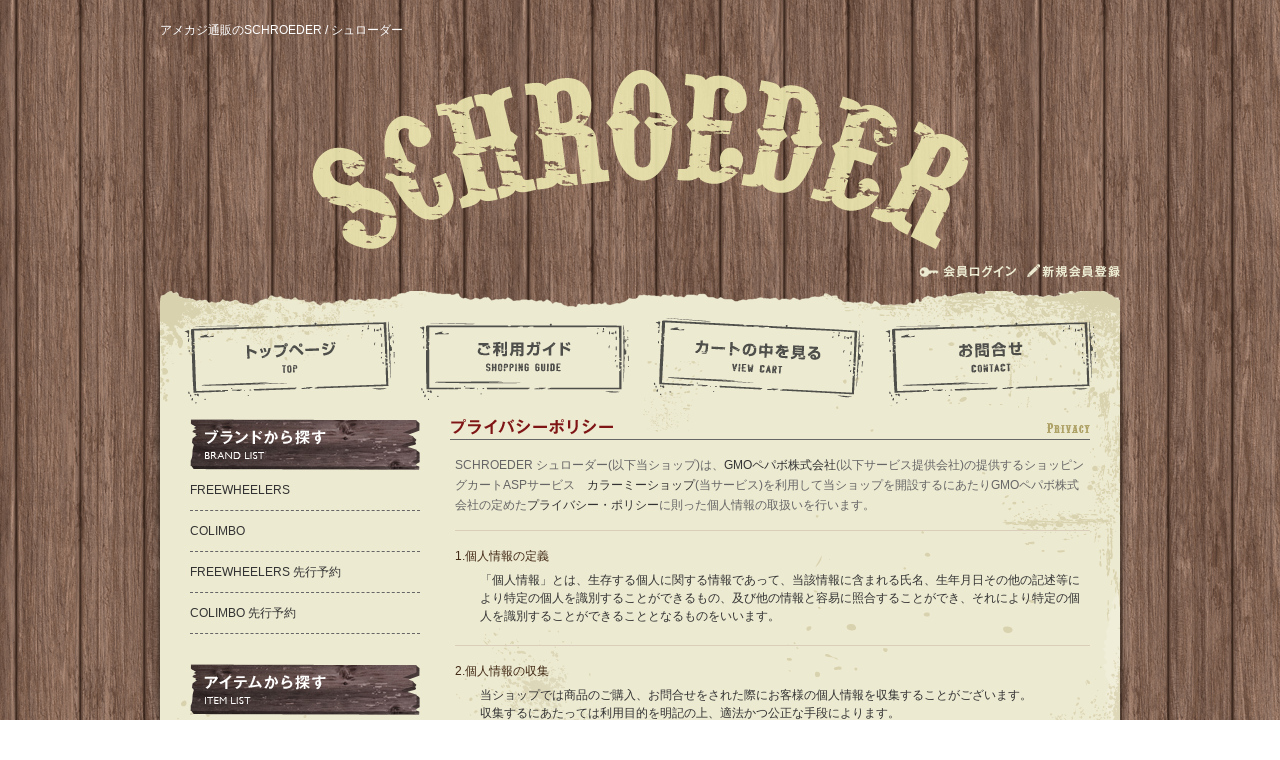

--- FILE ---
content_type: text/html; charset=EUC-JP
request_url: https://schroeder.jp/?mode=privacy
body_size: 5107
content:
<!DOCTYPE html PUBLIC "-//W3C//DTD XHTML 1.0 Transitional//EN" "http://www.w3.org/TR/xhtml1/DTD/xhtml1-transitional.dtd">
<html xmlns:og="http://ogp.me/ns#" xmlns:fb="http://www.facebook.com/2008/fbml" xmlns:mixi="http://mixi-platform.com/ns#" xmlns="http://www.w3.org/1999/xhtml" xml:lang="ja" lang="ja" dir="ltr">
<head>
<meta http-equiv="content-type" content="text/html; charset=euc-jp" />
<meta http-equiv="X-UA-Compatible" content="IE=edge,chrome=1" />
<title>プライバシーポリシー | SCHROEDER(シュローダー)</title>
<meta name="Keywords" content="フリーホイーラーズ,freewheelers,コリンボ,colimbo,シュローダー,SCHROEDER,アメカジ,ビンテージ,ジージャン,ジーンズ,デニム,ワーク,ミリタリー,モーターサイクル,アウトドア,アメカジ通販,三重アメカジ" />
<meta name="Description" content="フリーホイーラーズやコリンボを取り扱うアメカジショップ" />
<meta name="Author" content="" />
<meta name="Copyright" content="GMOペパボ" />
<meta http-equiv="content-style-type" content="text/css" />
<meta http-equiv="content-script-type" content="text/javascript" />
<link rel="stylesheet" href="https://img08.shop-pro.jp/PA01203/647/css/1/index.css?cmsp_timestamp=20170729140105" type="text/css" />

<link rel="alternate" type="application/rss+xml" title="rss" href="https://schroeder.jp/?mode=rss" />
<link rel="alternate" media="handheld" type="text/html" href="https://schroeder.jp/?mode=pvcy" />
<script type="text/javascript" src="//ajax.googleapis.com/ajax/libs/jquery/1.7.2/jquery.min.js" ></script>
<meta property="og:title" content="プライバシーポリシー | SCHROEDER(シュローダー)" />
<meta property="og:description" content="フリーホイーラーズやコリンボを取り扱うアメカジショップ" />
<meta property="og:url" content="https://schroeder.jp?mode=privacy" />
<meta property="og:site_name" content="SCHROEDER シュローダー" />
<script>
  var Colorme = {"page":"privacy","shop":{"account_id":"PA01203647","title":"SCHROEDER \u30b7\u30e5\u30ed\u30fc\u30c0\u30fc"},"basket":{"total_price":0,"items":[]},"customer":{"id":null}};

  (function() {
    function insertScriptTags() {
      var scriptTagDetails = [{"src":"https:\/\/disable-right-click.colorme.app\/js\/disable-right-click.js","integrity":null}];
      var entry = document.getElementsByTagName('script')[0];

      scriptTagDetails.forEach(function(tagDetail) {
        var script = document.createElement('script');

        script.type = 'text/javascript';
        script.src = tagDetail.src;
        script.async = true;

        if( tagDetail.integrity ) {
          script.integrity = tagDetail.integrity;
          script.setAttribute('crossorigin', 'anonymous');
        }

        entry.parentNode.insertBefore(script, entry);
      })
    }

    window.addEventListener('load', insertScriptTags, false);
  })();
</script>
<script async src="https://zen.one/analytics.js"></script>
</head>
<body>
<meta name="colorme-acc-payload" content="?st=1&pt=10003&ut=0&at=PA01203647&v=20251201072342&re=&cn=aa82ec61e7b04d32506a11130d55be4a" width="1" height="1" alt="" /><script>!function(){"use strict";Array.prototype.slice.call(document.getElementsByTagName("script")).filter((function(t){return t.src&&t.src.match(new RegExp("dist/acc-track.js$"))})).forEach((function(t){return document.body.removeChild(t)})),function t(c){var r=arguments.length>1&&void 0!==arguments[1]?arguments[1]:0;if(!(r>=c.length)){var e=document.createElement("script");e.onerror=function(){return t(c,r+1)},e.src="https://"+c[r]+"/dist/acc-track.js?rev=3",document.body.appendChild(e)}}(["acclog001.shop-pro.jp","acclog002.shop-pro.jp"])}();</script><div id="header">
<h1>アメカジ通販のSCHROEDER / シュローダー</h1>
<p><a href="./" id="linkHome"><img src="https://file001.shop-pro.jp/PA01203/647/images/mainframe/main_logo.png" alt="アメカジ通販のSCHROEDER" width="657" height="179" /></a></p>
<ul>
<li><a href="https://schroeder.jp/?mode=login&shop_back_url=https%3A%2F%2Fschroeder.jp%2F"><img src="https://file001.shop-pro.jp/PA01203/647/images/mainframe/login.png" alt="会員ログイン" width="108" height="14" /></a></li><li><a href="https://schroeder.jp/customer/signup/new"><img src="https://file001.shop-pro.jp/PA01203/647/images/mainframe/entry.png" alt="新規会員登録" width="93" height="14" /></a></li></ul>

</div>

<div id="menuBox">
<ul id="mainMenu">
<li><a href="./"><img src="https://file001.shop-pro.jp/PA01203/647/images/mainframe/top.png" width="234" height="172" /></a></li>
<li><a href="https://schroeder.jp/?mode=sk"><img src="https://file001.shop-pro.jp/PA01203/647/images/mainframe/guide.png" width="235" height="172" /></a></li>
<li><a href="https://schroeder.jp/cart/proxy/basket?shop_id=PA01203647&shop_domain=schroeder.jp"><img src="https://file001.shop-pro.jp/PA01203/647/images/mainframe/cart.png" width="235" height="172" /></a></li>
<li><a href="https://schroeder.shop-pro.jp/customer/inquiries/new"><img src="https://file001.shop-pro.jp/PA01203/647/images/mainframe/contact.png" width="235" height="172" /></a></li>
</ul>
<br class="clear" />
</div>

<div id="container">
<div id="contents">
<div id="main"><h2 class="margin15"><img src="https://file001.shop-pro.jp/PA01203/647/images/mainframe/h2_07.gif" alt="プライバシーポリシー" /></h2>

<div style="margin:0px 5px 15px;color:#666;">
SCHROEDER シュローダー(以下当ショップ)は、<a href="https://pepabo.com/" target="_blank">GMOペパボ株式会社</a>(以下サービス提供会社)の提供するショッピングカートASPサービス　<a href="https://shop-pro.jp" target="_blank">カラーミーショップ</a>(当サービス)を利用して当ショップを開設するにあたりGMOペパボ株式会社の定めた<a href="https://pepabo.com/company/privacy/" target="_blank">プライバシー・ポリシー</a>に則った個人情報の取扱いを行います。
</div>

<div id="PrivacyExplain">

<div style="margin-left:5px;">
<div class="pe_title">1.個人情報の定義</div>
</div>
<div class="pe_note">「個人情報」とは、生存する個人に関する情報であって、当該情報に含まれる氏名、生年月日その他の記述等により特定の個人を識別することができるもの、及び他の情報と容易に照合することができ、それにより特定の個人を識別することができることとなるものをいいます。</div>

<div style="margin-left:5px;">
<div class="pe_title">2.個人情報の収集</div>
</div>
<div class="pe_note">当ショップでは商品のご購入、お問合せをされた際にお客様の個人情報を収集することがございます。<br />
収集するにあたっては利用目的を明記の上、適法かつ公正な手段によります。<br />
<br />
当ショップで収集する個人情報は以下の通りです。<br />
<br />
a)お名前、フリガナ<br />
b)ご住所<br />
c)お電話番号<br />
d)メールアドレス<br />
e)パスワード<br />
f)配送先情報<br />
g)当ショップとのお取引履歴及びその内容<br />
h)上記を組み合わせることで特定の個人が識別できる情報<br />
＃ショップで使用する項目すべてをご記入ください</div>

<div style="margin-left:5px;">
<div class="pe_title">3.個人情報の利用</div>
</div>
<div class="pe_note">当ショップではお客様からお預かりした個人情報の利用目的は以下の通りです。<br />
<br />
a)ご注文の確認、照会<br />
b)商品発送の確認、照会<br />
c)お問合せの返信時、新商品の案内およびお客様に有益かつ必要と思われる情報の提供<br />
<br />
当ショップでは、下記の場合を除いてはお客様の断りなく第三者に個人情報を開示・提供することはいたしません。<br />
<br />
a)法令に基づく場合、及び国の機関若しくは地方公共団体又はその委託を受けた者が法令の定める事務を遂行することに対して協力する必要がある場合<br />
b)人の生命、身体又は財産の保護のために必要がある場合であって、本人の同意を得ることが困難である場合<br />
c)当ショップを運営する会社の関連会社で個人データを交換する場合<br />
<br />
＃ショップ様のご利用にあわせて、詳しく具体的にご記入ください<br />
＃なお、個人情報の販売は禁止させていただきます。</div>

<div style="margin-left:5px;">
<div class="pe_title">4.個人情報の安全管理</div>
</div>
<div class="pe_note">お客様よりお預かりした個人情報の安全管理はサービス提供会社によって合理的、組織的、物理的、人的、技術的施策を講じるとともに、当ショップでは関連法令に準じた適切な取扱いを行うことで個人データへの不正な侵入、個人情報の紛失、改ざん、漏えい等の危険防止に努めます。</div>

<div style="margin-left:5px;">
<div class="pe_title">5.個人情報の訂正、削除</div>
</div>
<div class="pe_note">お客様からお預かりした個人情報の訂正・削除は下記の問合せ先よりお知らせ下さい。<br />
また、ユーザー登録された場合、当サイトのメニュー「マイアカウント」より個人情報の訂正が出来ます。</div>

<div style="margin-left:5px;">
<div class="pe_title">6.cookie(クッキー)の使用について</div>
</div>
<div class="pe_note">当社は、お客様によりよいサービスを提供するため、cookie （クッキー）を使用することがありますが、これにより個人を特定できる情報の収集を行えるものではなく、お客様のプライバシーを侵害することはございません。<br />
また、cookie （クッキー）の受け入れを希望されない場合は、ブラウザの設定で変更することができます。<br />
※cookie （クッキー）とは、サーバーコンピュータからお客様のブラウザに送信され、お客様が使用しているコンピュータのハードディスクに蓄積される情報です。</div>

<div style="margin-left:5px;">
<div class="pe_title">7.SSLの使用について</div>
</div>
<div class="pe_note">個人情報の入力時には、セキュリティ確保のため、これらの情報が傍受、妨害または改ざんされることを防ぐ目的でSSL（Secure Sockets Layer）技術を使用しております。<br />
※ SSLは情報を暗号化することで、盗聴防止やデータの改ざん防止送受信する機能のことです。SSLを利用する事でより安全に情報を送信する事が可能となります。</div>

<div style="margin-left:5px;">
<div class="pe_title">8.お問合せ先</div>
</div>
<div class="pe_note">＃お問合せ先をご入力ください</div>

<div style="margin-left:5px;">
<div class="pe_title">9.プライバシーポリシーの変更</div>
</div>
<div class="pe_note">当ショップでは、収集する個人情報の変更、利用目的の変更、またはその他プライバシーポリシーの変更を行う際は、当ページへの変更をもって公表とさせていただきます。</div>


</div></div>

<div id="left">
<h3><img src="https://file001.shop-pro.jp/PA01203/647/images/mainframe/left01.gif" width="230" height="51" /></h3>
<ul>
<li><a href="https://schroeder.jp/?mode=grp&gid=559347&sort=n">FREEWHEELERS</a></li>
<li><a href="https://schroeder.jp/?mode=grp&gid=559348&sort=n">COLIMBO</a></li>
<li><a href="https://schroeder.jp/?mode=grp&gid=3027301&sort=n">FREEWHEELERS 先行予約</a></li>
<li><a href="https://schroeder.jp/?mode=grp&gid=3027302&sort=n">COLIMBO 先行予約</a></li>
</ul>

<h3><img src="https://file001.shop-pro.jp/PA01203/647/images/mainframe/left02.gif" width="230" height="51" /></h3>
<ul>
<li><a href="https://schroeder.jp/?mode=cate&cbid=1472409&csid=0&sort=n">アウター</a></li>
<li><a href="https://schroeder.jp/?mode=cate&cbid=2550518&csid=0&sort=n">ベスト</a></li>
<li><a href="https://schroeder.jp/?mode=cate&cbid=2550519&csid=0&sort=n">レザージャケット</a></li>
<li><a href="https://schroeder.jp/?mode=cate&cbid=2902768&csid=0&sort=n">スウェットシャツ</a></li>
<li><a href="https://schroeder.jp/?mode=cate&cbid=2902769&csid=0&sort=n">長袖Ｔシャツ</a></li>
<li><a href="https://schroeder.jp/?mode=cate&cbid=2902770&csid=0&sort=n">Ｔシャツ</a></li>
<li><a href="https://schroeder.jp/?mode=cate&cbid=1472410&csid=0&sort=n">長袖シャツ</a></li>
<li><a href="https://schroeder.jp/?mode=cate&cbid=1555132&csid=0&sort=n">半袖シャツ</a></li>
<li><a href="https://schroeder.jp/?mode=cate&cbid=1472412&csid=0&sort=n">ボトムス</a></li>
<li><a href="https://schroeder.jp/?mode=cate&cbid=1472414&csid=0&sort=n">帽子</a></li>
<li><a href="https://schroeder.jp/?mode=cate&cbid=2401982&csid=0&sort=n">雑貨</a></li>
<li><a href="https://schroeder.jp/?mode=cate&cbid=1522555&csid=0&sort=n">靴下</a></li>
<li><a href="https://schroeder.jp/?mode=cate&cbid=1472413&csid=0&sort=n">ブーツ</a></li>
</ul>


<div id="store">
<h3><img src="https://file001.shop-pro.jp/PA01203/647/images/mainframe/store_comment.png" width="115" height="16" /></h3>
<p id="name">インスタグラム</p>
<p class="margin"><strong><span style="color:#0000FF">@schroeder_mie</span></strong></p>
<div><a href="https://www.instagram.com/schroeder_mie/"><img src="https://file001.shop-pro.jp/PA01203/647/images/mainframe/btn_blog.png" width="190" height="37" /></a></div>
</div>


<h3><img src="https://file001.shop-pro.jp/PA01203/647/images/mainframe/left03.gif" width="230" height="51" /></h3>
<ul>
<li><a href="https://schroeder.jp/?mode=sk#payment">お支払方法・送料について</a></li>
<li><a href="https://schroeder.jp/?mode=sk">会社概要</a></li>
<li><a href="https://schroeder.jp/?mode=privacy">プライバシーポリシー </a></li>
</ul>

<h3 class="margin"><img src="https://file001.shop-pro.jp/PA01203/647/images/mainframe/left04.gif" width="230" height="51" /></h3>
<p id="info">営業時間　12:00～20:00<br />
定休日　　火曜日</p>

</div>
</div>
<br class="clear" />

</div>
<div id="footer">
<div class="inner">
<div class="fleft">
<p class="margin">| <a href="./">トップページ</a> | <a href="https://schroeder.jp/?mode=sk">ご利用ガイド</a> | <a href="https://schroeder.shop-pro.jp/customer/inquiries/new">お問合せ</a> |<br />
| <a href="https://schroeder.jp/?mode=sk#payment">お支払方法・送料について</a> | <a href="https://schroeder.jp/?mode=sk">会社概要</a> | <a href="https://schroeder.jp/?mode=privacy">プライバシーポリシー</a> | </p>
<p class="textsmall">&copy; 2013 SCHROEDER. All Rights Reserved.</p>
</div>
<div class="fright">
<div class="margin"><a href="./"><img src="https://file001.shop-pro.jp/PA01203/647/images/mainframe/footer_logo.png" width="174" height="30" /><br />
<span class="textsmall">シュローダー</span></a></div>
<p>〒510-0075 三重県四日市市安島1-6-2下田ビル104<br />
<span class="weightbold">TEL 059-329-7304</span></p>
</div>
</div>
<br class="clear" />

</div>


<script type="text/javascript" src="https://schroeder.jp/js/cart.js" ></script>
<script type="text/javascript" src="https://schroeder.jp/js/async_cart_in.js" ></script>
<script type="text/javascript" src="https://schroeder.jp/js/product_stock.js" ></script>
<script type="text/javascript" src="https://schroeder.jp/js/js.cookie.js" ></script>
<script type="text/javascript" src="https://schroeder.jp/js/favorite_button.js" ></script>
</body></html>

--- FILE ---
content_type: text/css
request_url: https://img08.shop-pro.jp/PA01203/647/css/1/index.css?cmsp_timestamp=20170729140105
body_size: 22125
content:
/* default property reset */
body,div,dl,dt,dd,ul,ol,li,h1,h2,h3,h4,h5,h6,pre,
form,fieldset,input,textarea,
th,td {margin:0;padding:0;}
table {border-collapse:collapse;border-spacing:0;}
fieldset,img {border:0;}
ol,ul {list-style:none;}
caption,th {text-align:left;}
h1,h2,h3,h4,h5,h6 {font-size:100%;font-weight:normal;}
q:before,q:after {content:'';}
abbr,acronym {border:0;}
   
/* --- Reset End --- */


body {
	font-family:'�＜�ゃ����','��������筝吾�� Pro W4', 'Hiragino Maru Gothic Pro','Verdana',Meiryo,'鐚㍼竺 鐚違�眼�激����', sans-serif;
	font-size: 12px;
	line-height:170%;
	background:url(https://file001.shop-pro.jp/PA01203/647/images/mainframe/body_tex.gif) repeat left top;
	color:#333333;
	margin: 0px;
	padding: 0px;
	}

img {
	 vertical-align:bottom;
	}

.bold {
	font-weight:bold;
	}

.cell_mar {
	margin: 0px 5px 0px 15px;
	}

a:link    { color:#eb5050;text-decoration:none;}
a:visited { color:#eb5050;text-decoration:none;}
a:active  { color:#eb5050;text-decoration:none;}
a:hover   { color:#ff7a21;text-decoration:none; }

.clear {
	clear:both;
	zoom:1;
}

p {
	line-height:1.7em;
	text-align:justify;
	margin:0;
	padding:0;
	text-justify:distribute;
}

a:link { color:#333333;}
a:visited { color:#333333;}
a:hover { color:#FF3300;text-decoration:none;}
a:active { color:#FF0000;}


h2.title {
	font-size:16px;
	font-weight:bold;
	color:#7f1515;
	line-height:22px;
	margin-bottom:15px;
	border-bottom:#666 1px solid;
}


/* 筝������若�吾��
---------------------------------------- */
.margin {		margin-bottom:10px!important;}
.margin05 {	margin-bottom:5px!important;}
.margin10 {	margin-bottom:10px!important;}
.margin15 {	margin-bottom:15px!important;}
.margin20 {	margin-bottom:20px!important;}
.margin25 {	margin-bottom:25px!important;}
.margin30 {	margin-bottom:30px!important;}
.margin40 {	margin-bottom:40px!important;}
.margin50 {	margin-bottom:50px!important;}

/* ���㏍�鴻������
---------------------------------------- */
.aleft {		text-align:left;}
.aright {		text-align:right;}
.acenter {		text-align:center;}

/* ����筝�荀ч����
---------------------------------------- */
.product_list .item {
	padding:16px;
	position: relative;
	margin-bottom:10px;
	background:url(https://file001.shop-pro.jp/PA01203/647/images/mainframe/frame.png) no-repeat left top;
}

.product_list .item span {
	position:absolute;
	top:-5px;
	left:-6px;
	display:block;
}

.product_list {
	width:200px!important;
	padding:0!important;
	margin:0 20px 30px 0!important;
}

.product_item {
	width:200px!important;
}

.nomargin {
	margin-right:0!important;
}

.product_item img {
	border:none!important;
	padding:0!important;
}

.product_item p {
	line-height:16px;
	text-align:center;
}

.product_item p .colorGroup {
	color:#7f1515;
	font-weight:bold;
}

.product_item .colorPrice {
	color:#f10505;
	font-weight:bold;
}

/* ���潟����
---------------------------------------- */
#roadnav {
	font-size:10px;
	line-height:12px;
	background-color:#ddd6b6;
	margin-bottom:20px;
}

#roadnav a {
	color:#333;
	text-decoration:none;
}

/* 罧窮���
---------------------------------------- */
#container {
	width:960px;
	clear:both;
	padding:0 9px;
	margin:0 auto;
	background:url(https://file001.shop-pro.jp/PA01203/647/images/mainframe/contents_over_tex.png) repeat-y center top;
}

#header {
	width:960px;
	padding:0 9px;
	margin:20px auto 13px;
}

#contents {
	width:900px;
	display:inline;
	float:left;
	padding:15px 30px 0;
	background:url(https://file001.shop-pro.jp/PA01203/647/images/mainframe/contents_tex.png) no-repeat left top;
}

#footer {
	width:960px;
	padding:54px 9px 0;
	margin:0 auto 30px;
	color:#fff;
	background:url(https://file001.shop-pro.jp/PA01203/647/images/mainframe/bottom_tex.png) no-repeat left top;
}

/* header
---------------------------------------- */
#header h1 {
	text-aligin:left!important;
	color:#fff;
	margin-bottom:30px;
}

#header p {
	text-align:center;
	margin-bottom:15px;
}

#header ul {
	width:201px;
	padding-left:759px;
}
	
#header ul li {
	display:inline;
	text-align:right;
}

/* mainMenu
---------------------------------------- */
#menuBox {
	width:940px;
	height:86px;
	padding:27px 19px 0;
	margin:0 auto;
	background:url(https://file001.shop-pro.jp/PA01203/647/images/mainframe/top_tex.png) no-repeat center top;
}

#mainMenu ul {
	width:940px;
	float:left;
}

#mainMenu li {
	width:235px;
	float:left;
	line-height:0;
	font-size:1px;
	height:86px;
	overflow:hidden;
	position:relative;
}

#mainMenu li img {
	position:absolute;
	top:0;
	left:0;
}

#mainMenu li a {
	width:235px;
	height:86px;
	font-size:1px;
	line-height:0;
	display:block;
}

#mainMenu li a:hover img {
	position:absolute;
	top:-86px;
	left:0;
}

/* main
---------------------------------------- */
#main {
	width:640px;
	float:right;
}

/* left
---------------------------------------- */
#left {
	width:230px;
	float:left;
}

#left ul {
	margin-bottom:30px;
}

#left li {
	line-height:40px!important;
	border-bottom:#666 1px dashed;
}

/* store */
#store {
	width:190px;
	padding:33px 24px 20px 20px;
	margin-bottom:20px;
	background:url(https://file001.shop-pro.jp/PA01203/647/images/mainframe/comment_tex.png) no-repeat left top;
}

#store h3 {
	margin-bottom:13px;
}

#store #storeImage {
	margin-bottom:5px;
}

#store p {
	line-height:18px;
}

#store #name {
	color:#002c62;
	font-weight:bold;
}

/* info */
#info {
	line-height:20px;
	padding-bottom:10px;
	margin-bottom:30px;
	border-bottom:#666 1px dashed;
}

/* footer
---------------------------------------- */
#footer .inner {
	width:960px;
	display:inline;
	float:left;
}

#footer .inner .fleft {
	width:500px;
	float:left;
}

#footer .inner .fright {
	width:460px;
	float:right;
	text-align:right;
}

#footer .inner .fright p {
	text-align:right;
}

#footer .inner a {
	color:#fff;
	text-decoration:none;
}

/* ------------------------------------- 
 *	���������眼��衆�����∵������
 * ------------------------------------- */

.side_cat_bg {
	width:190px;
	background:transparent url(https://img.shop-pro.jp/tmpl_img/26/side_cat_bg.gif) 0px 0px repeat-y;
	margin-bottom:25px;
	}

.side_cat_title {
	height:30px;
	background:transparent url(https://img.shop-pro.jp/tmpl_img/26/side_cat_title_bg.jpg) no-repeat;
	color:#6d2916;
	padding-left:15px;
	font-weight:bold;
	}

.side_cat_text {
	border-bottom:1px #dacdb9 solid;
	padding:10px 15px 10px 30px;
	background:transparent url(https://img.shop-pro.jp/tmpl_img/26/icon_side01.gif) no-repeat 15px 13px;
	line-height:0px;
	}

.side_cat_bottom {
	height:18px;
	background: url(https://img.shop-pro.jp/tmpl_img/26/side_cat_bottom_bg.jpg) no-repeat;
	}

.side_cat_text a {color: #eb5050;}
.side_cat_text a:link    {color: #eb5050;text-decoration: none;}
.side_cat_text a:visited {color: #eb5050;text-decoration: none;}
.side_cat_text a:active  {color: #eb5050;text-decoration: none;}
.side_cat_text a:hover   {color: #ff7a21;text-decoration: none;}


/* ------------------------------------- 
 *	���若����賢 - �������私勝�若���帥�活��/��膩���
 * ------------------------------------- */
.cart_item {
	border-left: 3px solid #dacdb9;
	border-right: 3px solid #dacdb9;
	margin: 3px 0px 3px 0px;
	padding:0 5px;
	font-size:80%;
	}
	
.subtotal {
	padding:5px 0;
}
.stotal {
	text-align:right;
}
.total {
	padding:5px 0;
	border-top:1px dotted #C3C3C3;
	text-align:right;
}

.postage {
	border-top:1px solid #C3C3C3;
	padding-top:5px;
}

.postage li {
	margin:5px 0;
	color:red;
	text-align:left;
}

.viewcart {
	padding:5px 0;
	text-align:center;
}

/* ------------------------------------- 
 *	篌��≦������若��
 * ------------------------------------- */
#btn_members_login,
#btn_members_logout {
	text-align:center;
	}
#btn_members_signup {
	padding:7px 0px 0px;
	margin:10px 0px 0px;
	border-top:#dacdb9 dotted 1px;
	text-align:center;
	}
#btn_members_signup span,
#btn_members_logout span {
	display:block;
	font-size:10px;
	line-height:1.1em;
	padding-bottom:3px;
	text-align:center;
	}


/* ************************************************ 
 *	�潟�潟���潟���演��
 * ************************************************ */


.main_title {
	width:565px;
	height:30px;
	background: url(https://img.shop-pro.jp/tmpl_img/26/main_title_bg.jpg) no-repeat;
	color:#6d2916;
	margin-bottom:15px;
	font-weight:bold;
	}
	
.main_title td{
	padding-left:15px;
	}

.main_title td img{
	vertical-align:middle;
	}
	
/* ------------------------------------- 
 *	篌��≦���勝�若��；腓冴�����������若�悟��
 * ------------------------------------- */
.regular_price_top {
	padding:0px;
	margin:0px;
	font-size:11px;
	text-decoration:line-through;
	color:#666666;
}

.price_top {
	padding:0px;
	margin:0px;
}

.discount_rate_top {
	padding:0px;
	margin:0px;
	color:#ff0000;
}

/* ************************************************ 
 *	TOP�潟�潟���潟��
 * ************************************************ */

/* ------------------------------------- 
 *	���ャ����������
 *	膊��≧�吾���с���ャ�������ｲ莠�����������������������
 *	�糸����荐㊤��с���������������障����
 * ------------------------------------- */

.info_bg {
	background:transparent url(https://img.shop-pro.jp/tmpl_img/26/info_bg.jpg) 0px 0px repeat-y;
	padding:0px 0px 5px;
	width:565px;
	}

.info_title {
	background:transparent url(https://img.shop-pro.jp/tmpl_img/26/info_top_bg.jpg) 0px 0px no-repeat;
	color:#6d2916;
	font-weight:bold;
	padding:7px 15px;
	margin:0px;
	}

.info_text {
	color:#333333;
	padding:0px 15px;
	}
	
.info_text_bottom {
	margin-top:10px;
	}
	
.info_block {
	width:550px;
	margin:0px auto;
	padding:15px 0px 0px;
	background:#ffffff;
}
	
.info_bottom {
	background:transparent url(https://img.shop-pro.jp/tmpl_img/26/info_bottom_bg.jpg) 0px 0px no-repeat;
	height:5px;
	margin-bottom:20px;
	}

/* ------------------------------------- 
 *	�����若�鴻���若��
 * ------------------------------------- */
.free_space {
	color:#333333;
	margin-bottom: 15px;
	}


/* ************************************************ 
 *	����筝�荀с�����ゃ�≪����
 * ************************************************ */


/* ------------------------------------- 
 *	筝�荀ц；腓冴��筝��渇����紊���(����筝�荀э�
 * ------------------------------------- */
.sort_01 {
	width: 564px;
	height: 30px;
	color: #432A16;
	font-size:80%;
	background: url(https://img.shop-pro.jp/tmpl_img/26/sort_bg.gif) no-repeat;
	margin-bottom: 1px;
	}

.sort_01 a,
.sort_01 a:link,
.sort_01 a:visited {
	color:#eb5050;
	text-decoration:none;
	}

.sort_01 a:active,
.sort_01 a:hover {
	color:#ff7a21;
	text-decoration:none;
	}

/* 篌��≦���勝�若��；腓� ����筝�荀х�� */
.regular_price_all {
	padding:0px 0px 2px;
	font-size:11px;
	text-decoration:line-through;
	color:#666666;
	margin:0px;
}

.price_all {
	padding:0px;
	margin:0px;
}

.discount_rate_all {
	padding:2px 0px 0px;
	color:#ff0000;
	margin:0px;
}


/* ------------------------------------- 
 *	筝�荀ц；腓冴��筝��渇����紊���(����罎�膣∝���鐚�
 * ------------------------------------- */

.sort_02 {
	width: 564px;
	height: 28px;
	color: #432A16;
	font-size:80%;
	background: url(https://img.shop-pro.jp/tmpl_img/26/sort_bg.gif) no-repeat;
	margin-bottom: 1px;
	}

.sort_02 a,
.sort_02 a:link,
.sort_02 a:visited {
	color:#eb5050;
	text-decoration:none;
	}

.sort_02 a:active,
.sort_02 a:hover {
	color:#ff7a21;
	text-decoration:none;
	}

/* 篌��≦���勝�若��；腓� ����罎�膣∝����� */
.regular_price_search {
	padding:0px 0px 2px;
	font-size:11px;
	text-decoration:line-through;
	color:#666666;
	margin:0px;
}

.price_search {
	padding:0px;
	margin:0px;
}

.discount_rate_search {
	padding:2px 0px 0px;
	color:#ff0000;
	margin:0px;
}


/* ------------------------------------- 
 *	筝�荀ц；腓冴�������違��；腓堺��
 * ------------------------------------- */
.pagenavi {
	width: 564px;
	height: 30px;
	color: #432A16;
	font-size:80%;
	background: url(https://img.shop-pro.jp/tmpl_img/26/pagenavi_bg.gif) no-repeat;
	margin-bottom: 15px;
	}


/* ------------------------------------- 
 *	����筝�荀ц；腓冴�����ゃ�≪����
 * ------------------------------------- */

.product_list {
	float: left;
	width: 188px;
	text-align: center;
	padding:5px 0px 30px;
	}


.product_item {
	text-align:center;
	width:175px;
	margin:0px auto;
	}

.product_item img {
	padding: 4px;
	border: 1px #dacdb9 solid;
	}

.product_item .name {
	line-height: 120%;
	margin:10px 0px 0px;
	}
	
.product_item .name img{
	vertical-align:middle;
	}

.product_item .price {
	margin:5px 0px 0px;
	color: #333333;
	}

.product_item .expl {
	color: #999;
	font-size:80%;
	line-height:120%;
	text-align: left;
	margin:5px 0;
	}


.product_list a,
.product_list a:link,
.product_list a:visited {
	text-decoration:none;
	}

.product_list a:active,
.product_list a:hover {
	text-decoration:none;
	}

/* ------------------------------------- 
 *	��菴����с������������
 * ------------------------------------- */
.checkitem_list {
	width:120px;
	padding:0 8px 0 12px;
	margin:0 0 10px 0;
	float:left;
	}

.checkitem .ci_img {
	width:90px;
	border: 1px solid #DACDB9;
	padding: 4px;
	margin-bottom:3px;
	}

/* ------------------------------------- 
 *	�宴���������鴻��
 * ------------------------------------- */

.footstamp {
	width: 564px;
	background: url(https://img.shop-pro.jp/tmpl_img/26/footstamp_bg.gif) no-repeat;
	color: #333333;
	margin-bottom: 15px;
	}

.footstamp a {color: #eb5050;}
.footstamp a:link    {color: #eb5050;text-decoration: none;}
.footstamp a:visited {color: #eb5050;text-decoration: none;}
.footstamp a:active  {color: #eb5050;text-decoration: none;}
.footstamp a:hover   {color: #ff7a21;text-decoration: none;}

.txt-f10 {
	font-size:10px;
}

.footstamp img {
	vertical-align:middle;
}

.footstamp .bg {
	background: url("https://img.shop-pro.jp/tmpl_img/26/footstamp_bg_checkitem.gif") repeat-y scroll 0 0 transparent;
	width: 564px;
	}

.footstamp .bg .middle {
	background: url("https://img.shop-pro.jp/tmpl_img/26/footstamp_top_checkitem.gif") no-repeat scroll 0 0 transparent;
	margin: 0;
	padding: 5px 0 0 0;
	}

.footstamp .bg .middle .pankuzuline {
	margin:0;
	padding:0 15px 2px;
	}

.footstamp .bottom {
	background: url("https://img.shop-pro.jp/tmpl_img/26/footstamp_btm_checkitem.gif") no-repeat scroll 0 0 transparent;
	width: 564px;
	height:5px;
	}

/* ------------------------------------- 
 *	�������＜������；腓�
 * ------------------------------------- */
.nodata {
	width: 90%;
	padding-top: 20px;
	text-align: center;
	margin-bottom:40px;
	}

/* ************************************************ 
 *	����荅括完�����ゃ�≪����
 * ************************************************ */

#detail {
	text-align:center;
	color:#333333;
	}

#detail .expl {
	line-height:150%;
	text-align: left;
	margin: 10px 10px 5px 10px;
	}

#detail .main_img {
	padding: 4px;
	border:1px #dacdb9 solid;
	}

#detail .sub {
	float: left;
	width: 188px;
	text-align: center;
	}

#detail .sub img {
	width: 160px;
	padding: 4px;
	border:1px #dacdb9 solid;
	}

#detail .table {
	width: 400px;
	background:transparent url(https://img.shop-pro.jp/tmpl_img/26/detail_table_bg.jpg) left top repeat-y;
	text-align:left;
	margin:20px auto 30px;
	}

#detail .table .cell_1 {
	width: 130px;
	height: 28px;
	color: #6d2916;
	font-weight:bold;
	border-right: 2px #ffffff solid;
	border-bottom:2px #ffffff solid;
	}

#detail .table .cell_2 {
	width: 270px;
	height: 28px;
	color: #6d2916;
	background:#f2ebe0;
	border-bottom:2px #ffffff solid;
	}

#detail .table .cell_mar {
	margin: 0px 5px 0px 15px;
	}

/* �劫�����綣�羈����冴�ャ�頫��鐚�菴�����������帥�� */
p#sk_link_other {
	text-align:center;
	margin-top:10px;
}

p#sk_link_other a {
	font-size:12px;
}

/* 篌��≦���勝�若��；腓� ����荅括完�� */	
.regular_price_detail {
	padding:5px 0px 0px;
	margin:0px;
	text-decoration:line-through;
}

.price_detail {
	padding:0px;
	margin:0px;
	color:#ff0000;
	font-weight:bold;
}

.discount_rate_detail {
	padding:0px 0px 5px;
	margin:0px;
	color:#ff0000;
}

/* ------------------------------------- 
 *	����������莢激�ｃ��篋冴��������������莢激�ｃ���障��
 * ------------------------------------- */

#together {
	margin: 0px 10px 0px 10px;
	}

#together .tog_main_title {
	font-weight:bold;
	margin:30px 0px 5px;
	color:#6d2916;
	padding:5px 10px;
	background:#f9f4eb;
	}

#together .together_list {
	margin:10px 3px 10px 3px;
	float:left;
	width: 170px;
	text-align:center;
	}

#together img {
	padding: 4px;
	border: 1px #dacdb9 solid;
	}

/* ------------------------------------- 
 *	��������������
 * ------------------------------------- */

#trackback {
	margin: 0px 10px 20px 10px;

	}

#trackback .tb_main_title {
	font-weight:bold;
	margin:30px 0px 5px;
	color:#6d2916;
	}


#trackback .tb_url {
	font-size:11px;
	padding:10px 13px;
	background:#f9f4eb;
	color:#6d2916;
	}

#trackback .tb {
	margin:0px 0px 5px;
	border:1px solid #dacdb9;
	}

#trackback .tb_date {
	font-size:80%;
	padding: 10px 10px 10px 10px;
	}

#trackback .tb_title {
	padding: 0px 10px 10px 10px;
	color:#6d2916;
	}

#trackback .tb_body {
	line-height: 150%;
	padding: 10px 10px 10px 10px;
	border-top: 1px dotted #dacdb9;
	border-bottom: 1px dotted #dacdb9;
	}

#trackback .tb_state {
	padding: 5px 10px 5px 10px;
	}




/* ************************************************ 
 *	���������激�с�潟���若��
 * ************************************************ */
#Option .option_table {
	width: 564px;
	margin-bottom:5px;
	border-left: 1px solid #dacdb9;
	border-top: 1px solid #dacdb9;
	}

#Option .option_cell1 {
	font-size: 11px;
	text-align:left;
	font-weight:normal;
	padding:5px;
	border-right: 1px solid #dacdb9;
	border-bottom: 1px solid #dacdb9;
	padding-left: 6px;
	}

#Option .option_cell2 {
	font-size:80%;
	text-align:left;
	padding:5px;
	border-right: 1px solid #dacdb9;
	border-bottom: 1px solid #dacdb9;
	background-color:#FFFFFF;
	padding: 2px 6px 2px 6px;
	}

#Option .option_cell3 {
	font-size:80%;
	text-align:left;
	padding:5px;
	border-right: 1px solid #dacdb9;
	border-bottom: 1px solid #dacdb9;
	background-color:#FFFFFF;
	padding: 2px 10px 2px 6px;
	}

/* 篌��≦���勝�若��；腓� �����激�с�括�� */
.regular_price_stock {
	padding:0px;
	margin:0px;
	font-size:11px;
	text-decoration:line-through;
	color:#666666;
}

.price_detail_stock {
	padding:0px;
	margin:0px;
}

.discount_rate_stock {
	padding:0px;
	margin:0px;
	color:#ff0000;
}

/* ************************************************ 
 *	�劫�����綣�羈��祉���������号��脂����荐㊤����ゃ����
 * ************************************************ */
.payment_img {
	width:30px;
	height:30px;
	margin:3px;
}

#ShopKeeper {
	width: 564px;
	color:#333333;
	margin-bottom: 15px;
	border-top: 1px solid #cccccc;
	border-left: 1px solid #cccccc;
	}


#ShopKeeper th {
	width: 160px;
	padding:10px;
	border-right: 1px solid #cccccc;
	border-bottom: 1px solid #cccccc;
	font-size: 80%;
	font-weight: normal;
	text-align:left;
	}

#ShopKeeper td {
	border-right: 1px solid #cccccc;
	border-bottom: 1px solid #cccccc;
	padding:10px;
	text-align:left;
	}
	
#ShopKeeper td table th,
#ShopKeeper td table td,
#ShopKeeper td table,
#ShopKeeper td table {
	border-right:none;
	border-top:none;
	border-left:none;
	border-bottom:none;
	}
	
#ShopKeeper th img,
#ShopKeeper td img {
	vertical-align:middle;
	}
	
/* 罎�膣∝��� */
.txt-search {
	padding:5px 10px;
	background:#f6eddf;
	border-bottom:#ffffff solid 1px;
	}

.txt-hitNum {
	margin-bottom:15px;
	padding:5px 10px;
	background:#f6eddf;
	}

.txt-search strong,
.txt-hitNum strong {
	color:#6d2916;
	font-weight:bold;
	}

/* �����激�с�潟���潟�� */
.txt-optionLink {
	margin-bottom:15px;
	font-weight:bold;
	padding:0px 0px 0px 15px;
	background:transparent url(https://img.shop-pro.jp/tmpl_img/26/icon_side01.gif) no-repeat 0px 5px;
	line-height:0px;
}
ul.product-linkList li {
	margin-bottom:5px;
	padding:0px 0px 0px 15px;
	background:transparent url(https://img.shop-pro.jp/tmpl_img/26/icon_side01.gif) no-repeat 0px 5px;
	line-height:0px;
}

/* ************************************************ 
 *	�����ゃ���激�若�����激��
 * ************************************************ */

#PrivacyExplain {
	color:#333333;
	margin-bottom: 15px;
	}

.pe_title {
	color: #432A16;
	border-top: 1px solid #dacdb9;
	padding-top: 15px;
	}

.pe_note {
	line-height: 150%;
	margin:5px 5px 20px 30px;
	}

/* -------------------------------------
*     ���������激�с�� 茵�就綣�
* ------------------------------------- */
#option_tbl {
     border-collapse:collapse;
     margin:10px auto 0;
     border-top:1px solid #ccc;
     border-left:1px solid #ccc;
     width:100%;
}
#option_tbl th{
     padding:5px;
     border-bottom:1px solid #ccc;
     border-right:1px solid #ccc;
}
#option_tbl td input{
     float:none;
     margin:0 0 5px;
     width:auto;
}
#option_tbl th,
#option_tbl td.none {
     background:#eee;
}
#option_tbl td {
     padding:5px;
     text-align:center;
     border-bottom:1px solid #ccc;
     border-right:1px solid #ccc;
}
.stock_zero {
     color:red;
}
